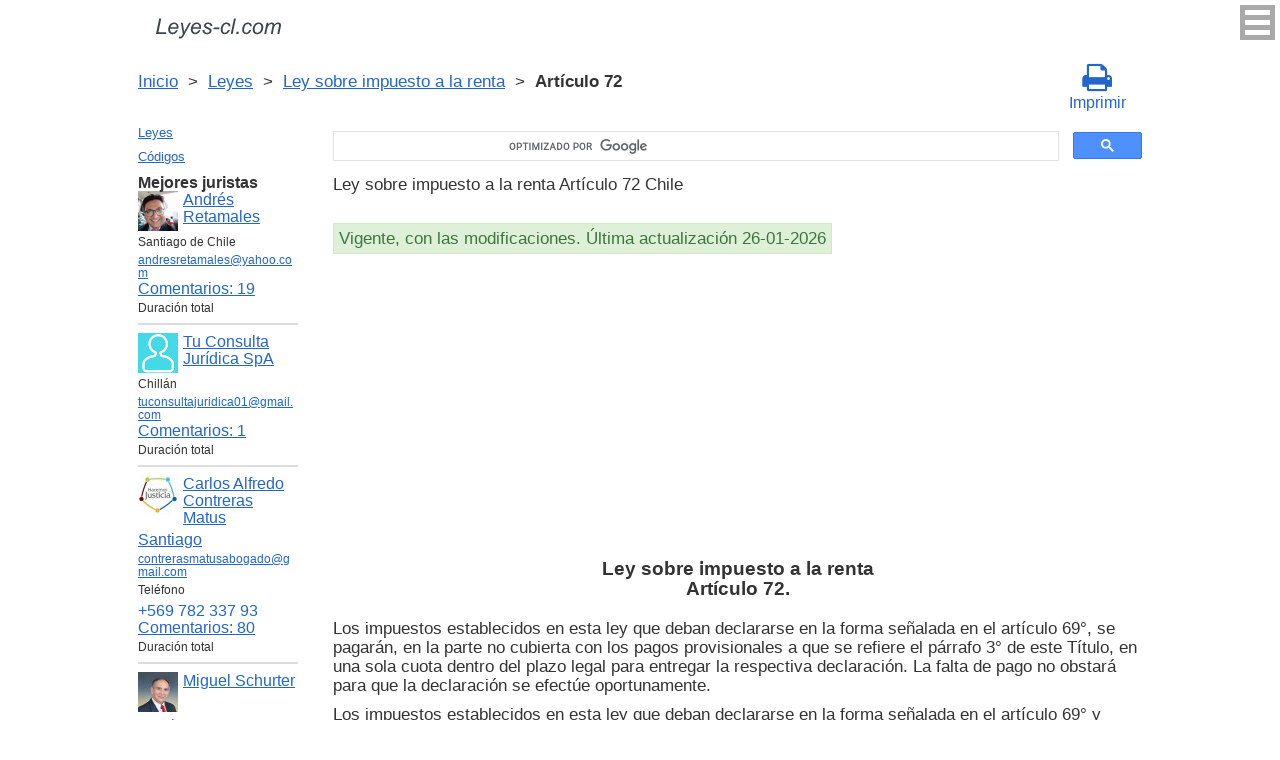

--- FILE ---
content_type: text/html; charset=utf-8
request_url: https://www.google.com/recaptcha/api2/anchor?ar=1&k=6LfJiqAUAAAAACHsxN220cJnXNpilU7N_41UkpRh&co=aHR0cHM6Ly9sZXllcy1jbC5jb206NDQz&hl=en&v=N67nZn4AqZkNcbeMu4prBgzg&size=invisible&badge=inline&anchor-ms=20000&execute-ms=30000&cb=hd7s9xwvm5bk
body_size: 49611
content:
<!DOCTYPE HTML><html dir="ltr" lang="en"><head><meta http-equiv="Content-Type" content="text/html; charset=UTF-8">
<meta http-equiv="X-UA-Compatible" content="IE=edge">
<title>reCAPTCHA</title>
<style type="text/css">
/* cyrillic-ext */
@font-face {
  font-family: 'Roboto';
  font-style: normal;
  font-weight: 400;
  font-stretch: 100%;
  src: url(//fonts.gstatic.com/s/roboto/v48/KFO7CnqEu92Fr1ME7kSn66aGLdTylUAMa3GUBHMdazTgWw.woff2) format('woff2');
  unicode-range: U+0460-052F, U+1C80-1C8A, U+20B4, U+2DE0-2DFF, U+A640-A69F, U+FE2E-FE2F;
}
/* cyrillic */
@font-face {
  font-family: 'Roboto';
  font-style: normal;
  font-weight: 400;
  font-stretch: 100%;
  src: url(//fonts.gstatic.com/s/roboto/v48/KFO7CnqEu92Fr1ME7kSn66aGLdTylUAMa3iUBHMdazTgWw.woff2) format('woff2');
  unicode-range: U+0301, U+0400-045F, U+0490-0491, U+04B0-04B1, U+2116;
}
/* greek-ext */
@font-face {
  font-family: 'Roboto';
  font-style: normal;
  font-weight: 400;
  font-stretch: 100%;
  src: url(//fonts.gstatic.com/s/roboto/v48/KFO7CnqEu92Fr1ME7kSn66aGLdTylUAMa3CUBHMdazTgWw.woff2) format('woff2');
  unicode-range: U+1F00-1FFF;
}
/* greek */
@font-face {
  font-family: 'Roboto';
  font-style: normal;
  font-weight: 400;
  font-stretch: 100%;
  src: url(//fonts.gstatic.com/s/roboto/v48/KFO7CnqEu92Fr1ME7kSn66aGLdTylUAMa3-UBHMdazTgWw.woff2) format('woff2');
  unicode-range: U+0370-0377, U+037A-037F, U+0384-038A, U+038C, U+038E-03A1, U+03A3-03FF;
}
/* math */
@font-face {
  font-family: 'Roboto';
  font-style: normal;
  font-weight: 400;
  font-stretch: 100%;
  src: url(//fonts.gstatic.com/s/roboto/v48/KFO7CnqEu92Fr1ME7kSn66aGLdTylUAMawCUBHMdazTgWw.woff2) format('woff2');
  unicode-range: U+0302-0303, U+0305, U+0307-0308, U+0310, U+0312, U+0315, U+031A, U+0326-0327, U+032C, U+032F-0330, U+0332-0333, U+0338, U+033A, U+0346, U+034D, U+0391-03A1, U+03A3-03A9, U+03B1-03C9, U+03D1, U+03D5-03D6, U+03F0-03F1, U+03F4-03F5, U+2016-2017, U+2034-2038, U+203C, U+2040, U+2043, U+2047, U+2050, U+2057, U+205F, U+2070-2071, U+2074-208E, U+2090-209C, U+20D0-20DC, U+20E1, U+20E5-20EF, U+2100-2112, U+2114-2115, U+2117-2121, U+2123-214F, U+2190, U+2192, U+2194-21AE, U+21B0-21E5, U+21F1-21F2, U+21F4-2211, U+2213-2214, U+2216-22FF, U+2308-230B, U+2310, U+2319, U+231C-2321, U+2336-237A, U+237C, U+2395, U+239B-23B7, U+23D0, U+23DC-23E1, U+2474-2475, U+25AF, U+25B3, U+25B7, U+25BD, U+25C1, U+25CA, U+25CC, U+25FB, U+266D-266F, U+27C0-27FF, U+2900-2AFF, U+2B0E-2B11, U+2B30-2B4C, U+2BFE, U+3030, U+FF5B, U+FF5D, U+1D400-1D7FF, U+1EE00-1EEFF;
}
/* symbols */
@font-face {
  font-family: 'Roboto';
  font-style: normal;
  font-weight: 400;
  font-stretch: 100%;
  src: url(//fonts.gstatic.com/s/roboto/v48/KFO7CnqEu92Fr1ME7kSn66aGLdTylUAMaxKUBHMdazTgWw.woff2) format('woff2');
  unicode-range: U+0001-000C, U+000E-001F, U+007F-009F, U+20DD-20E0, U+20E2-20E4, U+2150-218F, U+2190, U+2192, U+2194-2199, U+21AF, U+21E6-21F0, U+21F3, U+2218-2219, U+2299, U+22C4-22C6, U+2300-243F, U+2440-244A, U+2460-24FF, U+25A0-27BF, U+2800-28FF, U+2921-2922, U+2981, U+29BF, U+29EB, U+2B00-2BFF, U+4DC0-4DFF, U+FFF9-FFFB, U+10140-1018E, U+10190-1019C, U+101A0, U+101D0-101FD, U+102E0-102FB, U+10E60-10E7E, U+1D2C0-1D2D3, U+1D2E0-1D37F, U+1F000-1F0FF, U+1F100-1F1AD, U+1F1E6-1F1FF, U+1F30D-1F30F, U+1F315, U+1F31C, U+1F31E, U+1F320-1F32C, U+1F336, U+1F378, U+1F37D, U+1F382, U+1F393-1F39F, U+1F3A7-1F3A8, U+1F3AC-1F3AF, U+1F3C2, U+1F3C4-1F3C6, U+1F3CA-1F3CE, U+1F3D4-1F3E0, U+1F3ED, U+1F3F1-1F3F3, U+1F3F5-1F3F7, U+1F408, U+1F415, U+1F41F, U+1F426, U+1F43F, U+1F441-1F442, U+1F444, U+1F446-1F449, U+1F44C-1F44E, U+1F453, U+1F46A, U+1F47D, U+1F4A3, U+1F4B0, U+1F4B3, U+1F4B9, U+1F4BB, U+1F4BF, U+1F4C8-1F4CB, U+1F4D6, U+1F4DA, U+1F4DF, U+1F4E3-1F4E6, U+1F4EA-1F4ED, U+1F4F7, U+1F4F9-1F4FB, U+1F4FD-1F4FE, U+1F503, U+1F507-1F50B, U+1F50D, U+1F512-1F513, U+1F53E-1F54A, U+1F54F-1F5FA, U+1F610, U+1F650-1F67F, U+1F687, U+1F68D, U+1F691, U+1F694, U+1F698, U+1F6AD, U+1F6B2, U+1F6B9-1F6BA, U+1F6BC, U+1F6C6-1F6CF, U+1F6D3-1F6D7, U+1F6E0-1F6EA, U+1F6F0-1F6F3, U+1F6F7-1F6FC, U+1F700-1F7FF, U+1F800-1F80B, U+1F810-1F847, U+1F850-1F859, U+1F860-1F887, U+1F890-1F8AD, U+1F8B0-1F8BB, U+1F8C0-1F8C1, U+1F900-1F90B, U+1F93B, U+1F946, U+1F984, U+1F996, U+1F9E9, U+1FA00-1FA6F, U+1FA70-1FA7C, U+1FA80-1FA89, U+1FA8F-1FAC6, U+1FACE-1FADC, U+1FADF-1FAE9, U+1FAF0-1FAF8, U+1FB00-1FBFF;
}
/* vietnamese */
@font-face {
  font-family: 'Roboto';
  font-style: normal;
  font-weight: 400;
  font-stretch: 100%;
  src: url(//fonts.gstatic.com/s/roboto/v48/KFO7CnqEu92Fr1ME7kSn66aGLdTylUAMa3OUBHMdazTgWw.woff2) format('woff2');
  unicode-range: U+0102-0103, U+0110-0111, U+0128-0129, U+0168-0169, U+01A0-01A1, U+01AF-01B0, U+0300-0301, U+0303-0304, U+0308-0309, U+0323, U+0329, U+1EA0-1EF9, U+20AB;
}
/* latin-ext */
@font-face {
  font-family: 'Roboto';
  font-style: normal;
  font-weight: 400;
  font-stretch: 100%;
  src: url(//fonts.gstatic.com/s/roboto/v48/KFO7CnqEu92Fr1ME7kSn66aGLdTylUAMa3KUBHMdazTgWw.woff2) format('woff2');
  unicode-range: U+0100-02BA, U+02BD-02C5, U+02C7-02CC, U+02CE-02D7, U+02DD-02FF, U+0304, U+0308, U+0329, U+1D00-1DBF, U+1E00-1E9F, U+1EF2-1EFF, U+2020, U+20A0-20AB, U+20AD-20C0, U+2113, U+2C60-2C7F, U+A720-A7FF;
}
/* latin */
@font-face {
  font-family: 'Roboto';
  font-style: normal;
  font-weight: 400;
  font-stretch: 100%;
  src: url(//fonts.gstatic.com/s/roboto/v48/KFO7CnqEu92Fr1ME7kSn66aGLdTylUAMa3yUBHMdazQ.woff2) format('woff2');
  unicode-range: U+0000-00FF, U+0131, U+0152-0153, U+02BB-02BC, U+02C6, U+02DA, U+02DC, U+0304, U+0308, U+0329, U+2000-206F, U+20AC, U+2122, U+2191, U+2193, U+2212, U+2215, U+FEFF, U+FFFD;
}
/* cyrillic-ext */
@font-face {
  font-family: 'Roboto';
  font-style: normal;
  font-weight: 500;
  font-stretch: 100%;
  src: url(//fonts.gstatic.com/s/roboto/v48/KFO7CnqEu92Fr1ME7kSn66aGLdTylUAMa3GUBHMdazTgWw.woff2) format('woff2');
  unicode-range: U+0460-052F, U+1C80-1C8A, U+20B4, U+2DE0-2DFF, U+A640-A69F, U+FE2E-FE2F;
}
/* cyrillic */
@font-face {
  font-family: 'Roboto';
  font-style: normal;
  font-weight: 500;
  font-stretch: 100%;
  src: url(//fonts.gstatic.com/s/roboto/v48/KFO7CnqEu92Fr1ME7kSn66aGLdTylUAMa3iUBHMdazTgWw.woff2) format('woff2');
  unicode-range: U+0301, U+0400-045F, U+0490-0491, U+04B0-04B1, U+2116;
}
/* greek-ext */
@font-face {
  font-family: 'Roboto';
  font-style: normal;
  font-weight: 500;
  font-stretch: 100%;
  src: url(//fonts.gstatic.com/s/roboto/v48/KFO7CnqEu92Fr1ME7kSn66aGLdTylUAMa3CUBHMdazTgWw.woff2) format('woff2');
  unicode-range: U+1F00-1FFF;
}
/* greek */
@font-face {
  font-family: 'Roboto';
  font-style: normal;
  font-weight: 500;
  font-stretch: 100%;
  src: url(//fonts.gstatic.com/s/roboto/v48/KFO7CnqEu92Fr1ME7kSn66aGLdTylUAMa3-UBHMdazTgWw.woff2) format('woff2');
  unicode-range: U+0370-0377, U+037A-037F, U+0384-038A, U+038C, U+038E-03A1, U+03A3-03FF;
}
/* math */
@font-face {
  font-family: 'Roboto';
  font-style: normal;
  font-weight: 500;
  font-stretch: 100%;
  src: url(//fonts.gstatic.com/s/roboto/v48/KFO7CnqEu92Fr1ME7kSn66aGLdTylUAMawCUBHMdazTgWw.woff2) format('woff2');
  unicode-range: U+0302-0303, U+0305, U+0307-0308, U+0310, U+0312, U+0315, U+031A, U+0326-0327, U+032C, U+032F-0330, U+0332-0333, U+0338, U+033A, U+0346, U+034D, U+0391-03A1, U+03A3-03A9, U+03B1-03C9, U+03D1, U+03D5-03D6, U+03F0-03F1, U+03F4-03F5, U+2016-2017, U+2034-2038, U+203C, U+2040, U+2043, U+2047, U+2050, U+2057, U+205F, U+2070-2071, U+2074-208E, U+2090-209C, U+20D0-20DC, U+20E1, U+20E5-20EF, U+2100-2112, U+2114-2115, U+2117-2121, U+2123-214F, U+2190, U+2192, U+2194-21AE, U+21B0-21E5, U+21F1-21F2, U+21F4-2211, U+2213-2214, U+2216-22FF, U+2308-230B, U+2310, U+2319, U+231C-2321, U+2336-237A, U+237C, U+2395, U+239B-23B7, U+23D0, U+23DC-23E1, U+2474-2475, U+25AF, U+25B3, U+25B7, U+25BD, U+25C1, U+25CA, U+25CC, U+25FB, U+266D-266F, U+27C0-27FF, U+2900-2AFF, U+2B0E-2B11, U+2B30-2B4C, U+2BFE, U+3030, U+FF5B, U+FF5D, U+1D400-1D7FF, U+1EE00-1EEFF;
}
/* symbols */
@font-face {
  font-family: 'Roboto';
  font-style: normal;
  font-weight: 500;
  font-stretch: 100%;
  src: url(//fonts.gstatic.com/s/roboto/v48/KFO7CnqEu92Fr1ME7kSn66aGLdTylUAMaxKUBHMdazTgWw.woff2) format('woff2');
  unicode-range: U+0001-000C, U+000E-001F, U+007F-009F, U+20DD-20E0, U+20E2-20E4, U+2150-218F, U+2190, U+2192, U+2194-2199, U+21AF, U+21E6-21F0, U+21F3, U+2218-2219, U+2299, U+22C4-22C6, U+2300-243F, U+2440-244A, U+2460-24FF, U+25A0-27BF, U+2800-28FF, U+2921-2922, U+2981, U+29BF, U+29EB, U+2B00-2BFF, U+4DC0-4DFF, U+FFF9-FFFB, U+10140-1018E, U+10190-1019C, U+101A0, U+101D0-101FD, U+102E0-102FB, U+10E60-10E7E, U+1D2C0-1D2D3, U+1D2E0-1D37F, U+1F000-1F0FF, U+1F100-1F1AD, U+1F1E6-1F1FF, U+1F30D-1F30F, U+1F315, U+1F31C, U+1F31E, U+1F320-1F32C, U+1F336, U+1F378, U+1F37D, U+1F382, U+1F393-1F39F, U+1F3A7-1F3A8, U+1F3AC-1F3AF, U+1F3C2, U+1F3C4-1F3C6, U+1F3CA-1F3CE, U+1F3D4-1F3E0, U+1F3ED, U+1F3F1-1F3F3, U+1F3F5-1F3F7, U+1F408, U+1F415, U+1F41F, U+1F426, U+1F43F, U+1F441-1F442, U+1F444, U+1F446-1F449, U+1F44C-1F44E, U+1F453, U+1F46A, U+1F47D, U+1F4A3, U+1F4B0, U+1F4B3, U+1F4B9, U+1F4BB, U+1F4BF, U+1F4C8-1F4CB, U+1F4D6, U+1F4DA, U+1F4DF, U+1F4E3-1F4E6, U+1F4EA-1F4ED, U+1F4F7, U+1F4F9-1F4FB, U+1F4FD-1F4FE, U+1F503, U+1F507-1F50B, U+1F50D, U+1F512-1F513, U+1F53E-1F54A, U+1F54F-1F5FA, U+1F610, U+1F650-1F67F, U+1F687, U+1F68D, U+1F691, U+1F694, U+1F698, U+1F6AD, U+1F6B2, U+1F6B9-1F6BA, U+1F6BC, U+1F6C6-1F6CF, U+1F6D3-1F6D7, U+1F6E0-1F6EA, U+1F6F0-1F6F3, U+1F6F7-1F6FC, U+1F700-1F7FF, U+1F800-1F80B, U+1F810-1F847, U+1F850-1F859, U+1F860-1F887, U+1F890-1F8AD, U+1F8B0-1F8BB, U+1F8C0-1F8C1, U+1F900-1F90B, U+1F93B, U+1F946, U+1F984, U+1F996, U+1F9E9, U+1FA00-1FA6F, U+1FA70-1FA7C, U+1FA80-1FA89, U+1FA8F-1FAC6, U+1FACE-1FADC, U+1FADF-1FAE9, U+1FAF0-1FAF8, U+1FB00-1FBFF;
}
/* vietnamese */
@font-face {
  font-family: 'Roboto';
  font-style: normal;
  font-weight: 500;
  font-stretch: 100%;
  src: url(//fonts.gstatic.com/s/roboto/v48/KFO7CnqEu92Fr1ME7kSn66aGLdTylUAMa3OUBHMdazTgWw.woff2) format('woff2');
  unicode-range: U+0102-0103, U+0110-0111, U+0128-0129, U+0168-0169, U+01A0-01A1, U+01AF-01B0, U+0300-0301, U+0303-0304, U+0308-0309, U+0323, U+0329, U+1EA0-1EF9, U+20AB;
}
/* latin-ext */
@font-face {
  font-family: 'Roboto';
  font-style: normal;
  font-weight: 500;
  font-stretch: 100%;
  src: url(//fonts.gstatic.com/s/roboto/v48/KFO7CnqEu92Fr1ME7kSn66aGLdTylUAMa3KUBHMdazTgWw.woff2) format('woff2');
  unicode-range: U+0100-02BA, U+02BD-02C5, U+02C7-02CC, U+02CE-02D7, U+02DD-02FF, U+0304, U+0308, U+0329, U+1D00-1DBF, U+1E00-1E9F, U+1EF2-1EFF, U+2020, U+20A0-20AB, U+20AD-20C0, U+2113, U+2C60-2C7F, U+A720-A7FF;
}
/* latin */
@font-face {
  font-family: 'Roboto';
  font-style: normal;
  font-weight: 500;
  font-stretch: 100%;
  src: url(//fonts.gstatic.com/s/roboto/v48/KFO7CnqEu92Fr1ME7kSn66aGLdTylUAMa3yUBHMdazQ.woff2) format('woff2');
  unicode-range: U+0000-00FF, U+0131, U+0152-0153, U+02BB-02BC, U+02C6, U+02DA, U+02DC, U+0304, U+0308, U+0329, U+2000-206F, U+20AC, U+2122, U+2191, U+2193, U+2212, U+2215, U+FEFF, U+FFFD;
}
/* cyrillic-ext */
@font-face {
  font-family: 'Roboto';
  font-style: normal;
  font-weight: 900;
  font-stretch: 100%;
  src: url(//fonts.gstatic.com/s/roboto/v48/KFO7CnqEu92Fr1ME7kSn66aGLdTylUAMa3GUBHMdazTgWw.woff2) format('woff2');
  unicode-range: U+0460-052F, U+1C80-1C8A, U+20B4, U+2DE0-2DFF, U+A640-A69F, U+FE2E-FE2F;
}
/* cyrillic */
@font-face {
  font-family: 'Roboto';
  font-style: normal;
  font-weight: 900;
  font-stretch: 100%;
  src: url(//fonts.gstatic.com/s/roboto/v48/KFO7CnqEu92Fr1ME7kSn66aGLdTylUAMa3iUBHMdazTgWw.woff2) format('woff2');
  unicode-range: U+0301, U+0400-045F, U+0490-0491, U+04B0-04B1, U+2116;
}
/* greek-ext */
@font-face {
  font-family: 'Roboto';
  font-style: normal;
  font-weight: 900;
  font-stretch: 100%;
  src: url(//fonts.gstatic.com/s/roboto/v48/KFO7CnqEu92Fr1ME7kSn66aGLdTylUAMa3CUBHMdazTgWw.woff2) format('woff2');
  unicode-range: U+1F00-1FFF;
}
/* greek */
@font-face {
  font-family: 'Roboto';
  font-style: normal;
  font-weight: 900;
  font-stretch: 100%;
  src: url(//fonts.gstatic.com/s/roboto/v48/KFO7CnqEu92Fr1ME7kSn66aGLdTylUAMa3-UBHMdazTgWw.woff2) format('woff2');
  unicode-range: U+0370-0377, U+037A-037F, U+0384-038A, U+038C, U+038E-03A1, U+03A3-03FF;
}
/* math */
@font-face {
  font-family: 'Roboto';
  font-style: normal;
  font-weight: 900;
  font-stretch: 100%;
  src: url(//fonts.gstatic.com/s/roboto/v48/KFO7CnqEu92Fr1ME7kSn66aGLdTylUAMawCUBHMdazTgWw.woff2) format('woff2');
  unicode-range: U+0302-0303, U+0305, U+0307-0308, U+0310, U+0312, U+0315, U+031A, U+0326-0327, U+032C, U+032F-0330, U+0332-0333, U+0338, U+033A, U+0346, U+034D, U+0391-03A1, U+03A3-03A9, U+03B1-03C9, U+03D1, U+03D5-03D6, U+03F0-03F1, U+03F4-03F5, U+2016-2017, U+2034-2038, U+203C, U+2040, U+2043, U+2047, U+2050, U+2057, U+205F, U+2070-2071, U+2074-208E, U+2090-209C, U+20D0-20DC, U+20E1, U+20E5-20EF, U+2100-2112, U+2114-2115, U+2117-2121, U+2123-214F, U+2190, U+2192, U+2194-21AE, U+21B0-21E5, U+21F1-21F2, U+21F4-2211, U+2213-2214, U+2216-22FF, U+2308-230B, U+2310, U+2319, U+231C-2321, U+2336-237A, U+237C, U+2395, U+239B-23B7, U+23D0, U+23DC-23E1, U+2474-2475, U+25AF, U+25B3, U+25B7, U+25BD, U+25C1, U+25CA, U+25CC, U+25FB, U+266D-266F, U+27C0-27FF, U+2900-2AFF, U+2B0E-2B11, U+2B30-2B4C, U+2BFE, U+3030, U+FF5B, U+FF5D, U+1D400-1D7FF, U+1EE00-1EEFF;
}
/* symbols */
@font-face {
  font-family: 'Roboto';
  font-style: normal;
  font-weight: 900;
  font-stretch: 100%;
  src: url(//fonts.gstatic.com/s/roboto/v48/KFO7CnqEu92Fr1ME7kSn66aGLdTylUAMaxKUBHMdazTgWw.woff2) format('woff2');
  unicode-range: U+0001-000C, U+000E-001F, U+007F-009F, U+20DD-20E0, U+20E2-20E4, U+2150-218F, U+2190, U+2192, U+2194-2199, U+21AF, U+21E6-21F0, U+21F3, U+2218-2219, U+2299, U+22C4-22C6, U+2300-243F, U+2440-244A, U+2460-24FF, U+25A0-27BF, U+2800-28FF, U+2921-2922, U+2981, U+29BF, U+29EB, U+2B00-2BFF, U+4DC0-4DFF, U+FFF9-FFFB, U+10140-1018E, U+10190-1019C, U+101A0, U+101D0-101FD, U+102E0-102FB, U+10E60-10E7E, U+1D2C0-1D2D3, U+1D2E0-1D37F, U+1F000-1F0FF, U+1F100-1F1AD, U+1F1E6-1F1FF, U+1F30D-1F30F, U+1F315, U+1F31C, U+1F31E, U+1F320-1F32C, U+1F336, U+1F378, U+1F37D, U+1F382, U+1F393-1F39F, U+1F3A7-1F3A8, U+1F3AC-1F3AF, U+1F3C2, U+1F3C4-1F3C6, U+1F3CA-1F3CE, U+1F3D4-1F3E0, U+1F3ED, U+1F3F1-1F3F3, U+1F3F5-1F3F7, U+1F408, U+1F415, U+1F41F, U+1F426, U+1F43F, U+1F441-1F442, U+1F444, U+1F446-1F449, U+1F44C-1F44E, U+1F453, U+1F46A, U+1F47D, U+1F4A3, U+1F4B0, U+1F4B3, U+1F4B9, U+1F4BB, U+1F4BF, U+1F4C8-1F4CB, U+1F4D6, U+1F4DA, U+1F4DF, U+1F4E3-1F4E6, U+1F4EA-1F4ED, U+1F4F7, U+1F4F9-1F4FB, U+1F4FD-1F4FE, U+1F503, U+1F507-1F50B, U+1F50D, U+1F512-1F513, U+1F53E-1F54A, U+1F54F-1F5FA, U+1F610, U+1F650-1F67F, U+1F687, U+1F68D, U+1F691, U+1F694, U+1F698, U+1F6AD, U+1F6B2, U+1F6B9-1F6BA, U+1F6BC, U+1F6C6-1F6CF, U+1F6D3-1F6D7, U+1F6E0-1F6EA, U+1F6F0-1F6F3, U+1F6F7-1F6FC, U+1F700-1F7FF, U+1F800-1F80B, U+1F810-1F847, U+1F850-1F859, U+1F860-1F887, U+1F890-1F8AD, U+1F8B0-1F8BB, U+1F8C0-1F8C1, U+1F900-1F90B, U+1F93B, U+1F946, U+1F984, U+1F996, U+1F9E9, U+1FA00-1FA6F, U+1FA70-1FA7C, U+1FA80-1FA89, U+1FA8F-1FAC6, U+1FACE-1FADC, U+1FADF-1FAE9, U+1FAF0-1FAF8, U+1FB00-1FBFF;
}
/* vietnamese */
@font-face {
  font-family: 'Roboto';
  font-style: normal;
  font-weight: 900;
  font-stretch: 100%;
  src: url(//fonts.gstatic.com/s/roboto/v48/KFO7CnqEu92Fr1ME7kSn66aGLdTylUAMa3OUBHMdazTgWw.woff2) format('woff2');
  unicode-range: U+0102-0103, U+0110-0111, U+0128-0129, U+0168-0169, U+01A0-01A1, U+01AF-01B0, U+0300-0301, U+0303-0304, U+0308-0309, U+0323, U+0329, U+1EA0-1EF9, U+20AB;
}
/* latin-ext */
@font-face {
  font-family: 'Roboto';
  font-style: normal;
  font-weight: 900;
  font-stretch: 100%;
  src: url(//fonts.gstatic.com/s/roboto/v48/KFO7CnqEu92Fr1ME7kSn66aGLdTylUAMa3KUBHMdazTgWw.woff2) format('woff2');
  unicode-range: U+0100-02BA, U+02BD-02C5, U+02C7-02CC, U+02CE-02D7, U+02DD-02FF, U+0304, U+0308, U+0329, U+1D00-1DBF, U+1E00-1E9F, U+1EF2-1EFF, U+2020, U+20A0-20AB, U+20AD-20C0, U+2113, U+2C60-2C7F, U+A720-A7FF;
}
/* latin */
@font-face {
  font-family: 'Roboto';
  font-style: normal;
  font-weight: 900;
  font-stretch: 100%;
  src: url(//fonts.gstatic.com/s/roboto/v48/KFO7CnqEu92Fr1ME7kSn66aGLdTylUAMa3yUBHMdazQ.woff2) format('woff2');
  unicode-range: U+0000-00FF, U+0131, U+0152-0153, U+02BB-02BC, U+02C6, U+02DA, U+02DC, U+0304, U+0308, U+0329, U+2000-206F, U+20AC, U+2122, U+2191, U+2193, U+2212, U+2215, U+FEFF, U+FFFD;
}

</style>
<link rel="stylesheet" type="text/css" href="https://www.gstatic.com/recaptcha/releases/N67nZn4AqZkNcbeMu4prBgzg/styles__ltr.css">
<script nonce="abO1DSsXWp4nhFQ-uG-rYA" type="text/javascript">window['__recaptcha_api'] = 'https://www.google.com/recaptcha/api2/';</script>
<script type="text/javascript" src="https://www.gstatic.com/recaptcha/releases/N67nZn4AqZkNcbeMu4prBgzg/recaptcha__en.js" nonce="abO1DSsXWp4nhFQ-uG-rYA">
      
    </script></head>
<body><div id="rc-anchor-alert" class="rc-anchor-alert"></div>
<input type="hidden" id="recaptcha-token" value="[base64]">
<script type="text/javascript" nonce="abO1DSsXWp4nhFQ-uG-rYA">
      recaptcha.anchor.Main.init("[\x22ainput\x22,[\x22bgdata\x22,\x22\x22,\[base64]/[base64]/MjU1Ong/[base64]/[base64]/[base64]/[base64]/[base64]/[base64]/[base64]/[base64]/[base64]/[base64]/[base64]/[base64]/[base64]/[base64]/[base64]\\u003d\x22,\[base64]\\u003d\\u003d\x22,\x22fcKxTMOGGMKrwpLCtMOgUlFQw5Isw5UKwrjCtErCksK5AMO9w6vDqyQbwqFTwrlzwp1iwqzDulLDn2TCoXtsw7LCvcOFwrzDl07CpMOww7vDuV/CmwzCoynDrMO/Q0bDoCbDusOgwrbCm8KkPsKRb8K/AMO+H8Osw4TCuMO8wpXCmkwZMDQkTHBCUcKvGMOtw5TDh8Orwopywq3DrWITK8KORQ5jO8OLdEhWw7YRwpU/[base64]/[base64]/Dv8KBw5kZFzEQTMKNw4A7w6HCtQ0/wqAsTcOmw7EkwpgxGMO6V8KAw5LDmMKycMKCwpYfw6LDtcKZBgkHDMK3MCbCosOiwplrw49xwokQwoHDmsOndcKww7TCp8K/wpAvc2rDh8K5w5LCpcKdMDBIw6bDlcKhGXnCosO5wojDrMONw7PCpsOXw6kMw4vCssK2ecOkXsOcBAPDpkPClsKreRXCh8OGwrHDvcO3G3wdK3QIw7VVwrRsw7ZXwp5uMFPChEnDuiPCkEAHS8ObKyYjwoESwo3DjTzCo8OcwrBoRsKpUSzDuAnChsKWZkLCnW/CkjEsScOeWGEod0LDiMOVw6I+wrM/ZsOew4PClmvDrsOEw4gPwrfCrHbDsj0jYijCok8aa8KzK8K2FsOIbMOkG8OyE0/DksKdEsOJw7fDk8K6DMKDw5NiLVvChlvClA7Cg8OCw5h5DlXCsB/CuFZIwoJVw49Vw4Jebl1QwqwzOsO9w5lxwoFePQLCtMOsw7/[base64]/wodoRTcxwotCw7J6w4vCscO7w4jDjsKsfcOHOyo5w6omwoB5wqZIw4nDj8OTWQPCtsK7Y1fChCzCqTLDqcOpworCiMKQesKEccO0w71mGcO6KcKCw4MBfmXDs0XDnsO+w7PDoVgFCsKuw4cefnoSQx8Cw7HCtArCo2Mvb2PDqEDDnMKlw4jDmcOtw4fCk2JNwq/CkULCq8OIw4DDondhw45dIMO8wpXCiGEMwrfDssKIw7xMwp7DhljDrVLCskHCncOZw4XDhgjDlsKsXcOVRSnDgMK6QsKrOEBQLMKWUMOLw4jDvMKBbsKkwo/DlcK/DsO4wqMmw6nDq8KQwrBDPXnDk8OLw6lxG8ObJnTCqsKkAD/[base64]/wpdGw7sRTDnCh8KVwq8Ywq9ZMmU0w5wxG8Orw53Dvw9WHcONf8KsGsKTw4nDrMOaA8KXB8Krw6XChS3Dnk7CkwfCnsKCwoHCksK9EXvDvnFxW8O/[base64]/DsCBhJsOCwrNPKsKIV2PDtsKvwq91worCsMKTbQ/DtMO3wrQ8w4kUw77Clgc6R8KuDWlMRl7DgMKwKh0Awo3DgsKfC8Orw5nCsCwnAMK2PcKow7nCjns9VG7DlyVoZcKePcKbw49zGTLCpMOgJiNMeSQzRxprK8O3I0nDnDPCsGEwwprDmlh3w5oYwoHChmXClAtDEmrDgMOaXyTDoSwGw4/[base64]/RsKhw6PDn37CkcKawq0nPcKyfFxDwoN+w51ZCcKvLHIbwrAnBMKDFMKkDQnDn0YlbMKyCD3DqmpmAcOLN8OjwqpLScOcDcO9M8O0w7kRDwgqSGbCsULCrmjCt1s6UG3Dr8Ktwp/DhcO0BjrCuzjCnMO+w7PCsCrDncO2w7B/fjLCtVZsLU/CqcKKV2dPw77CpsKOYVVyYcKXS3PDscOZRkPDlsKlw693DnlGDsOgFsK/OQlhHXLDvljDgQEAw5zClMOTwqJHSCLCjlZFDMKUw4XCqWzCgVPCrMK8WsKhwp80GMO1GXFaw6NnGMO8JwB/wrzDv3IDQ0NBw63Digglwp4Zw6wDXHIzVMKHw5Vmw4BwdcKOw5oDGMOCGcKhHBjDssOAQShOw4PCj8O4IyNfEG/Dv8K2w6g4VxRgwokIw7PDjcO8V8OAw6Row5PDq37DocKRwrDDn8OeYcOBUMOdw4PCmsKiUcOnS8KSwrHDpBDDvH3CoWJPD3nDmcOlw6rDtWvClcKKwopmw4nDilciw6PDqSs4f8KhdVHDtkDDoQ/[base64]/DkMOAbxzCt8OewpY7wosXwqY+w5pafMKCN2RFS8K/wrHCkTVBw6fDjMKzw6JMScONNcKVw5cOwqXCllHCrMK2wpnCo8KHwoo/[base64]/DgjzCtmjCiWBZa8O8w4lpwrEGwr1XSHXCjMONbX8wNcKfCGA3wrgwFXDCh8KVwrAEYcKTwp47wp7DtsK2w5wVw5DCpibDmsKxwr1ww4rDvsOKw49xwrsiA8OMGcOGSSZNwpHCosO6w6rDog3Dvjg/w4/DtEFiJcKGPUEow7NYwrR/KDrDokdbw4RcwpDCkMKtwqbDhG54YMOvw5TCusK7SsOmDcOkwrdLwpLCisOiX8OnW8O3ZMKGeBLCjzdzwqXDpcKkw7jCmzLCn8Ouwrx3DGvCu1F9w4MiQ3/CjQ7Dn8OUYkZsbcKBP8K+wrLDox1Mw5TCgWvDjyjDi8KHwqYgLgTCrcOvS01rwpAEw78pw6/Cu8OYTww8w6XCk8Kqw7VBf3zDhsKqwo3Ck183w7vDjMKwNQFke8OiHcK1w4nDiwDDrcORwp/CscOSIcO0WcKZMcOIw6HCj2vDpUp8wrHCsQBgMzBswpQ6bnEJw7vCl1TDncK/A8O3U8Oqb8OQw6/CosO9YsObw77DucOaSMOtwq3Du8KnBWfDlifDjCTClAxzK1c0wr7Ct3HCtcOHw73DrMOswqB+PMOTwrZoCRt9wqp5w7Z7wpbDuwM8wqbCm0oPMsOfwrrDqMKZSXDCtcO5MsOmPMK4cjUhdWPCgMKde8Knwqh5w4vCmloOwo5iw4/Co8ODUnNINwIIwqTCrh3Cm2zCmG3DrsOiOcKqw6rDrQzDkMK/[base64]/DjghtwqcGwqrDj8OHLcKCacKCBFMpcxTCv30mworCh3fCqXlDTkgRw7tTY8KVw7lzXTbCi8O9Q8KQXMOGLsKjG3xaQFjDp0bDicOLZ8KoV8O6w6zCsT7Ck8KLZgQlFFTCp8KNekwiCXc4E8OMw5zDnz/CkDvCgz4hwpAKwpfDqy/CrhdvUcO7wqvDsGjDmMKwNijCgQ1Rwq3DnMO3wpd/[base64]/[base64]/DosO/w5bCoivCs8KWHcKgwr3CisKuJirDr8K1wpnClh3DrGgew5PDqgYAw4JObjDCkcKBwrbDjE/DkDXCnMKXwqBSw6ESw4g/[base64]/CgcKfwoTCvnPDg31zw5oracOFazfCocOZB8OENSTDujs3w7XCikLCh8O6w6TCom1SGBLCnMKxw4NoesKswolDwo/Djz/Dkg8Kw4QVwqcPwq3DrDBRw6gXa8KdfQZnRybDmcOWWQvCosK7wpBDwog3w53ChMO5w54bYMOXw5kuUhvDuMKCw4gdwo05ccOkwp19FMKjw5vCqD3Dl2DCjcOqwpBQVVwGw4Fyf8KUaE8DwrA2NsKdwpPDpkxLMMORTcOuJcKWPsOSbXPDlATClsOxVMKdUWRGw4BVGA/Dm8KUwrErTMKwCMKEw4/Dlg/[base64]/CrcKWUR7DsjtKfsOEJcOowpcYw47Dj8O7JnR7YcKud8OTWcOBw4MWwpfDmMOIJMKrBcOmw41UchFGw7R/[base64]/[base64]/wpMEw6MHw7ALw5ozw6sCwo0Mw67DvwzCtDlGw43DhVtAAzUyZ1c6wrZIN3EtWzfCgcOSwr7Dtl3DjybDrDvCi18cDn9tXcO1wp/[base64]/DkcKlwqDCj3lywr9fw67DjjPDusK6OEJzw64Mwr9uXmzDi8OpKRfCrj0lw4Nsw7w4EsO/[base64]/CrcOXwoVHw4TDmMO/[base64]/fsO5P8OkXWvCpMKlNnFNw6lhZcKEK8KyZ3ZtasK6w4DDql8swr0FwoXDkUrDux3Dlg4mRFjCncOgwofCqMKbRE3Cv8ONbwdqLiMKwojCuMKCRcOyPm3DqcK3AE1nSXkMw6kLecK/[base64]/[base64]/DnsO/w5zDo8Krwq4EwrN8w7FBUMOaw7ULwoTDtsOew75aw7nDpsKARMOpLMOrCMKzaS5+woNEwqd1PsKCwp4sY1jDmcOgY8ONOy7CnsK/wovDoi/DrsKTw6Q2w4kYwqIRwoXDoQFkfcKXcRkhXcKcw7JcJzQ9wpnCiz3CgRZPw5zDvhTDtXzCoRBCw4IFw7/DtmtddVDDkHfCt8KPw51Zw7l1McK8w6TDo13DjsKOwphRw6TCkMOtw6LCgH3Dq8Kvw6cLFMO1YjTDscO/w4Z+MXxyw5kecMOxwoXCv37DgMO6w6bCuhvCksOBd3zDj2DChwfCqAkzJMK/X8KdWMKMasK1w5BEZsKWcRJmwoxkYMKIw4LDqUpfB3puKEY/w4TDnMK0w7IrRcO6GQtQWRh7csKfCHl+FBhtCjpRwqUWbcOkw6siwoXCqcOdw6ZSYCJtFsKdw59dworCrMOzT8OWE8Ogw4zDjsOCCW4uwqHCocKkfMKSMcKcwpPCmMKdw4pKSHclTcOzWTZ7MUVyw4DCsMK1bXZnUU1/IcK6wrBvw6l5woRuwqY5w53CgUErEMO2w6UHBsO8wp/DhSgpw7PClG/DqsOINBnCusOZFhQSw4wtwo5Ww6cZQMKzWcKkFU/CvMK6GsKAD3ErUMOJw7Vqw6hCbMOqRURqwr7CnXJxN8O3cwjCiG7Dr8Oew7zCj3NdZMKEEcK6AyjDicOTE3jCmsODdi7CjcOIX17DiMKEegrCrRXChwfCphfDsHjDrT4nwp/CvMO8acKCw7snwqh8wpbCvcOTIXhZNjZXwoDDjMOaw6cFwoTCm2/CnBMJWUHCosK/WRzCvcK9BkPCrcOFQUnDlAXDtcOLVTjCsgTDtsKbwr1+VMO8XVJrw5drwojCp8KTwpQ1HSQJwqLDucKiAsKWwrHDn8Ksw7V/wrUWMURMIx3DhsKFdX7DssOCwovChDvCnBLCqMKfDsKAw41BworCp25VGgcKwq3DtwfDm8O3w7rCjHUUwqgVw6VPNsOtwozDqsOPCsK+wrAkw7Vgw70uR0diEw3Ciw/DkEnDqsOeJ8KvAC4rw7JnasOucA9Aw7PDosKFZW/CqMKKRWBLVcKFZMOZKH/Dv2MRw59CMmrDqzIOCnHCp8K2FcOow6fDnU1zw5QDw4RNwo7DpiADwrXDscOnw7VewoPDr8ODw4gVT8KfwrvDuT05YcKyL8OWLAMOwqBfVT7DuMK/TsKWw6craMOQeSLCkhPCoMKewo3DgsKNwr1Vf8OxUcKUw5PDlsOHw7M9w67Dri7DtsK5woN3EQAJPE05wqfChMOacsOuXcK8GTXCgzjCiMOWw4ITwpkkEcOtETd/w6TDjsKJWWpiVQHCicKJNETDnmhpXcO7OsKhUwUtwqjDpMOtwpXCuRgsWsOCw4/CoMOWw4scw5Q6w5tdw6LDi8OwXMK/[base64]/w7fCksOhJCQkw7LDmXZmXQLCncK8wovCicOKw7bDh8KIw4zDlMO6wp9wfm7CrcOJLnojV8Obw48Gw7vDvcO8w5TDnmLCksKKwonCu8KmwrMOe8KhKlfDu8K0esKwYcKHw6jDsz5XwoxKwrEBesK/AzbDocKUw5LCvlLDg8O9wrjCm8K0YS8yw6rCsMKkw6vDiF9gwrtGVcKYwr01ecOzw5VCwrQDcUZ2RULDuAJRR1psw6E9wpTDhsOyw5bDkDV5w4h/[base64]/DgsKBJcOOZ8OMwpjDgsK2A04xw7HDoyJOHcKuwpAHdTvDjE8zw79NMUBSw77Cn0FGwrHDn8OsesKDwoTCmAHDjXofw57DtmZQTiUZMUHDijBTEsOIYi/DoMO4wpVwWTAowpE3wqUIJlnCs8OjcGhKU001wpbCrcOQLXDDsWrDu2ECWcOIU8K1w4MxwqXCksOgw5nCgMO5wp84BcKWwqRxKMKJw5HCsRvDlsOPwr3Cm2dhw6zCn37CpCTChcKNJSfDqUhlw67CiCkmw6rDlsKUw7XDvh/CncOQw7Z+wpvDvFbCusKjLgkgw73DoG7DoMKkUcOdfMOxFS/DqGJFe8OJb8O7AjjChMOsw7d7Gn7DuGYCZ8KdwrLDocKnQ8K7McK9K8OtwrfCg2jCo07Dl8OxK8KUw5d9w4DDhhBlLn7DoQ/[base64]/Cp8K2w78HbsKfw6nCm2nDoQfDp3gXw6d0ZXISw5pNwoQVw4AxMsKUdnvDo8ODXEvDrFPCq0DDkMKhUzoRw6DCnsKKeATDncKkZMKswroKXcOhw6MfalRRfl4pwqHCuMODfcKKw7TDvcKlfsKWw7xTcMOAMB3DvlHCqzPDn8ONwqjCtiIiwqd/SsKSDcKsOcKIPsO4AGjDncOhw5UfAhzCsDQ5w7bDkyJTw4sYfVcXwq0ew6FDwq3ChcOdecKCbhwxwqgTOsKswqfCmMOBMjvCrH8ywqUOw6/[base64]/[base64]/Ch1lYwo5qGAnDt8OQX8OfwqLCuGcrwqoBeDHCsjXDpxUVDMONaTzCgzrDlmfDqMK6b8KIVlnDscOkJT4UVsKWcArCiMK4UcOcQcOLwod/[base64]/NMO6fAXDjW3CmVbCg8KMK37CvcKfESwPwrrCvXfDiMKgwp7DgG3CkyImwp9zSsOGMkQ+woAfECXChcKSw5djw4tvby7DsUA8wpIqwoDDtEDDlsKTw7J/AR/Drx7Ch8KsHcKZw79Tw4obO8Oew5rCik3DljHDr8OMOsOgYVzDozMGC8OQPz8+w4fChcO/TRnDisKQw4JiGC/[base64]/wr1iecKkEhjDuX/DgMK+Z0zDmiBHGMKOwpjCo23DgsKhw6c+BB3CkcOkwqHDvkUIwqbDk1/[base64]/Do8OBTxNGwrwIwr0iw5rDmQ9xwp8CwpnCu8OUXsO3w4nCiVnDhcO1Pxg7V8KJw4rCp0sbZnzDrH/DqQUSwpbDnsKsSRHDuTodDcOow7zDg07DgsO+wqRCwr51FUQyLUdRw5PDn8KawrNePUPDqhjClMOAw6bDkAvDmMOOIwbDpcOzO8KlbcKPwrnDtjTClMOKw5rCi1zCmMOZw6XDq8KEw5Fdwq90V8ORcXbCisKLw47DlmnDoMOGw6PDtB8cY8ORw5zDslTCjETCiMOvBm/DoEfCmMOxbS7DhHBvAsKow5HDs1cUdirDsMKMw5wrDXUuwqfCiETDlEMsFR8xwpLCmQsFHWhDNVfCpkZiwp/DqmjCjCzDm8KhwobDnSovwpxUYMOfw6/DpMKqwqvDoUAXw5l2w4nCgMKyJmkYwqDDtsOnw57CoAHCjMOADBpkwpIjTAo2w4zDghZCw51bw5M3QcK7bFI+wrVRdsO/w7QKNMKlwp7DvMO/woUXw53Dk8OsSMKdwpDDkcOSJ8OAZsKLw5lSwrfCmSZHN17CljUdJ0fDn8K1wqnCh8OIwobCp8Kewp/CuUA9w7LDgcKtwqbDlRkJcMOBeAhVRSPDoG/[base64]/CpsOjaAfChzRpwo/CkGV3dMOGwrA4SEHDtcOCa2TClMKlZcKTS8KVBMK0G1zCmcOJwrrClsKcw7zCrQFTw45Zwo5WwqE5EsK1wpMUeW/ChsOFOXvCuCd8L10VEQzDrMKuwpnCsMOiwpbChmzDty1kBxHCjlxPMMK0wp3DsMKYw47CpMKvQ8OwHCDDocOswo0Mw5hbU8O0asOHEsK9wrFOXRYRUMOaUMOYwqvChktPJnXCpcKdAwcqe8KkccOXIBFQJMKmwrpVw7VuMk/ChE00wqjDnRZXZSxtw6fDlMKBwrFSUnLDicO5wqxiTwtKw4VSw4hxPcKwaTfClMOhwoXClgw7I8OkwpYMwo8we8KXA8O8wrplN2cFPsK2woLCkAjCvxUBwqF/w7zChMK4w5hOS1PCvkF+w6YywrDCt8KIe1wtwpHCh3IEKiomw7vDuMKgR8OMw6TDo8OLw7fDk8KvwqYLwr1kMR1fb8O+woPDkTMww5vDtsOXPsOEw5zDjsOTwpfDlsOpw6DDr8K7w7TDkibDuG/[base64]/[base64]/O8KzwpTCilYbwpMOWyhcwqZlw6RVX8KcM8OiwpjCgcKew6t1w4nDncOqw6vDncKEfxHDml7Dmks3LRMnOBrDpsOTfMODd8KYBsK/bMO3YcOiDsOFw5DDhiQxY8K3V0lcw5LCmB/Cq8OXwr/CozzDpQ4Kw6c9w4jCmGwbwoLCkMK8wrHDlU3DtFjDkjLCumEaw7fCnGg3E8KUWS/DrMOBG8OAw5/[base64]/wrVrX8OCw7xgVUk2JybDlnrCkcOQwqHCnSbDqsOMKCrCqsOiw7zCtsOOwoHCpcK/wpNiwolPw6cUeRxIwoJowqA+worDgwPClmNkESNdwqDDtgoqw67CusO/[base64]/w5rCmsOwRMOaCWN7wroow6rCicOpw7bDpzYef2d3ARdrwp1IwooCwo8bB8Kvw4xPwpAQwrLCoMOMEsOFCBFhYzDCjcO4w40XU8KVwq5/[base64]/CmMOkwokPwo0CwpFnKlDCpXcMK8OVwoMNS03DncK+wpohw5EAFMOwRMO4A1REwpJTwroTw4IzwohEw6EZw7fDqMOIKMK1RsOiwpE+GcKzB8Omw6lFwpXDgMOyw5TDgUjDisKPWxgBUMK8wr/DosO/BsKPwoLDlUB3w5AGw5EVwrbDu2bCmsKXVsO3XMK2TsONGcODEsO5w6PDs07DusKWw5rDq2LCnHLCiBXCsArDosODwqFIMcOoGMKRDsKvw4lcw49jwodOw6RIw4NEwqZsHFtsCMKAwoU7wo/CrgMSJyslw4HCnV4Fw4V/w5oMwpnCt8OQw7jCtwBiw6wzNcKwGsOaQcK3fcO9UB7Chy5KfFBOw6DDucOhdcKDdinDmsKXRcO1w6hmwqjCsVXCp8O8woPClhXCvcKYwprDslzDsErDksOJw4LDp8KnMsKdOsOBw7t/GMKewpwsw4zCnMK+SsOhwr3Dll9Twr7DoVMvw61sw6HCri83woLDj8Oyw74eHMOmdMObBzbDtixJdj12XsOEIMKkw7o5fFfClB/Djm7DscK9w6fDkV8rw5vDkW/[base64]/Cg3fCscKnKsKVw69xwpHCqyYYw5E6wobDhsKiYR0yw7B3YsKBUsOJDw0fw7TDpMO2PB9+wobDu20Qw7dqLcKTwr0WwqhIw6Q1JsKNw7kMw4IEfA86U8OfwpMSw4LCuXYrQjPDjg96woHDusO3w4ZnwprCjnNPVcOgYsKFVhcOwoouw4/[base64]/w6pUwoHCg8OzwpXCt8KgwpvDucOKF2PCsAUZwq9swofDkcKeWUbCuSMRw7d0w4jDncKbw5LCvVtkwoLCnzELwphcMQHDgMKNw6vCpcOELhoUTGZ9w7XCmcOuZAHDjUJew4DCnUJ6w7TDqcOfbnLClz7CjyDCmyjCksO3Y8KgwoVdA8KfY8Kow5cOZ8O/wpJ0O8O5wrFlWFXDmsKIV8Kiw4lSwr4cIcOlw5DCvMO2w4DCr8KiQzpWfnphw7QME3HCnWBgw6TCsnhtVEbDgcK7MRwnMlnDocOAw702wqLDrkTDv3rDnRnCksOfdWsFDFAoF1saLcKJw5VEaSIeScOaQsO9N8Onw4sfc0BjTgMhwr/CusOdHH0mHD/DgMOvwr00wqjDpiJUw4kFAh0ZWcKNwrAqCcOWIDhiw7vCpMKVwoJNwrMbw71yXsOSw5XDhMOCM8KhOVBOwrPDuMOWw4HDp2/DvizDo8OaUcOmPlI+w6zCjMOOwq0ENiJ9wprDnQ7Dt8O+VcO8wr5CS0/DjHjCjD9FwoAUXxo+w5wOw4TDucKBQE/CjXzCi8O5SCHDmD/Dg8OpwpBDwq/DsMK3dm7CsxZrPAjCtsO+wp/DhsOEw4BSVcOqfMKYwoBkXGwxccOCwocsw4EOAGs+WTMWYcKkw7YZZ1ATVW/CvcO8CcOKwrDDuUzDjcK+QBzCkx7CnXJeacOCw6AVw7LCl8KZwoErw4FQw64oC00XFkgMGlbCtsKGSMKQZS0lUcKkwqI/[base64]/MsOLw74naw4UwrdUCsKywrTDksOOcx/Dg8KHw61gCSLCtBRowr0mwpNcI8OEwoLCmjBJT8KYw6xuwpzDmz7DjMOqD8KrQMOzOVrCojjDucOHwq/[base64]/CgcO8wroeYmM3wogeYgTCmikhUCJFw7N8wpQ5DMKOY8KBMzjDrsKdZ8OVX8KDfHnDr2tDC0Ynwp9awoE1E319IVEhwrjDqMOpMMKTw5LDqMOoLcKiw6vDjho5VMKaw6Qiwpt6S0vDt3/DlMKcwpjDnsOxw63DuVkPw5/Dg3Eqw6AddjhzcsK1KMKMHMOMw5jCvMKnwqLDlcKuW0Ezwq56CsOtwrPCgHY7SsOqW8OmRMOYwr/CoMORw57DoE41T8KsEcKlHGcPwoXCusOoJcK/ecKxYnA5w67CtzcmJhQqw6jCmQvDhcKXw4XDmWrCnsKIejPCvMO/T8KNw7TCqwt4UcK+cMOsYMKlScOWw6TCpQzCs8KScyY9w75lWMOFM1k1PMKfFcKrw4LDh8Kww4LCtMOBGcODbixuwrvCv8Kjw5A/wr/DsW7DkcOVwoPCuQrCpyrDiA8zw7vCoBZyw7PCj0/Dvk47w7TDoWnDqMKLcFPCgcKkw7Rra8OqPHwERsK+w71ow5TDo8KVwoLDkiIBTcKnw53Dr8K0w79gwroFB8Ooe3jCvDDDtMKSw4zCgsOhw5UGwqLDqHfDoy/CpsKcwoNHfjUbbVfCjC3CjgvCh8O6worDn8ODXcOCUMOqw4pVAcKKw5NDw4dkw4Mdw7xJeMO1w6rCpGLCgsKLPjQBLcK/w5XDmCVLw4BddcOSQcOMWRDDgkpMIRDCvx5nw6AiV8KIXcKlw5bDv13CmxjDisO4VcOLwpfDpmnCsGvDs2jCnSgZAcKYwrvDnwk7w6Qcw6nCl2IDGH4URwUBwrnDlQDDqcOhBB7Cv8OIZRlcwr5+wrRowrgjwqjDqFpKwqHDqk/DnMK8DlzDsxMPwpLDl2tlYAfCuzsiM8OMeH7Dg0xvw7HCqcKiw4c2NkDCnVlIH8KgP8OZwrLDtDLDonbDk8OueMK4w67Cn8K4w6BZJlzDr8O7YcOiw5lfDsKew4wawpPDmMKYFMKfwoY6w7U4PMO9K27DsMOVwrV9wo/Cr8Kew4zDiMOuHAvDgsK5LBTCvWPDt0jCk8O+w40HTMOUezpqKg9uGU4ww7zCugsaw6jCqTnDscOAw5wEw6rCtWEZPAnDv1kgF1XCmDE0w5BcFDPCu8OVwrPCnhptw4c7w5XDmMKGwr7CiX7CjcOJwqQiwo3CpcO/RsKMBw5Kw6ohHcO5WcKlRTxid8K7wrnChzzDqHR8w7thLMKpw63DrMKYw4RrSMOPw7XCpEXCnFAYXEw7w65kKk3Cq8K8w6FiGRpmUn4twpRyw7YyE8KITS4fwp4/w6ModT3DusOZwrExw53ChG9FRcOpQVBmbMOKw77DjMOAD8KkKcO8S8Kgw5wZOXVSw4hpMHfCnzfChcK/w4YTwowxwrkGJEnCpMKFXQ4bwrbDt8Kewq8EwrzDvMOpw7NqXQ5/w5g2wpjCh8KMccODwo0sYcKuw4oXPsOhw6dVGAvCtn3CpD7CvMKaesONw57DrCxhw7AWw5UDwqxBw7Eew7towqESwpfCqBzCv2LCvgbCjHhBwo1ha8KbwrBKdRVtHgICw6Anwo4ywqrCnWRTcMKmXMK2RMKdw4DDhXldMMORwqfCtsKQw6HCucKTwoLDlFFew4w/NQTCucKJw65hKcKfRS9JwrY4OsK8w5XDlW4xw7rDuTjDo8Oaw6ocOz3DmsKcwoo7QizDh8OLGMKWeMOuw4U5w58FMDXDvcO1PcOyHsOKM2zDj0Asw4TCn8OeCU7Ch0/CoAptw5jCtC83JMOBI8O3wpnCkkQKwq/DjF7DrzbDumvDnWvDoi7DhcKPw4oNe8KSWHXDmAjCvcOHfcOIUXDDn0jCoD/Dkx3CgsOvCwhHwpVjw4jDjcKkw5rDq0TCgcOZw6DCjcOYVwjCvCDDi8KxO8KcX8OoQMOsUMKVw6/Cs8O9w45GYGnDqiTCrcOpesKKwrrCnMOoGgsnZcK/[base64]/[base64]/DqiTDgMO6GMOmw4k4MBTDjsOOD8KWMcKDQ8ODD8KpCcKjwr7CiQJ8wpBgelt4w5NZwq9BFgQoWcK+KcK0wo/Ch8K+IHzCihpxZgbDkh7Ck0TCgMKBP8KffW/CgBlLasOGwo7DucKnwqEFEH45w4oDeDzCgW9owp9Sw7R/wrrDrHjDh8OTwqPDllzDvEZhwoXDl8O+VcO9DCLDlcKHw7wlwpvCjEItScKvMcK3wp8cw4M6wpssAsKhbBoNwoTDncKSwrfCsnHCqcOlwot/w4xhQEVcw70eCHEZW8K1wr3ChxrDpcOzX8O/w5llw7fCgzJyw6jDrcKkwqYbMsKNB8Owwow2w7jDr8KwLcK8LBQuw64owonCu8OYO8OXwr/Co8O9wqnClRhbGsKUw4k8cwZOwq/DtzXDkCTCo8KTCkXCtgbCqMKmF2xTIgcRI8OYw6p4wrp+Gh7Dvm9kw4jChj8SwoPCuS7DjcOSeANxwp8Ud34zw6BzdsKlTMKZw69EJ8OmODrCnH5eKB/Do8OGIcKcURAzEQPDvcO/DUPCvVDCpFfDlHgGwpbDosOlesOdw5zDtcOsw6vCh1kuw5/CrnbDmzPCjSkiw50/w5zDpsOdwq/Dn8OGecKsw5jChcOnwoTDjXdUSk7CjMKvSsO3woFcPl5Lw7drL2HDv8OKw5DDucORc3jDgSLDkEzCk8OgwoYsSzPDgcOxw54Ew7/[base64]/[base64]/DrMKSwrbCjnjDqMOLOcKQw6LCtMKRTsKFF8KCwrpXV0cuw5fCln3CocOGE1DDkAnChSQPwpnDsj9LfcKcwqzDsU/[base64]/DgjRxwrzDvMK8wqVlaGPDqEkjw4FRH8OhwpjCgjUew6VQfsOCwognwqsqTxBQwokIJUcACwDCt8Olw4E/wovCnkJUWMKlZcKSwqpLAi3CvjYZw6I0GsO1w6xmEETDrsO9wocnQVIfwqnCgHQHFHApw6FiFMKFSMOLKFpmW8O8DTLDhX/CiyMpACxETcOqw5LDtU4sw4AdG1oXwqJ6PnzCogrCucOjZEZ/d8OAGsOxwpAywrHCicKfeW1hw6PCjE9VwroDOsO7Ux0mLCYYRMO/w4XDpsKkw5nCusOLwpRrwrhWFyjDhMKsNm7CnS4cwoxbbcOewobCkcK6woHCk8Ktw6hxwo4vw5nCm8K5E8O4w4LDvmRlSkzCk8OAw4p0w5g7wpctwrvCnRcpakJuEURDZMO9UcOITsK8wp7CsMKPWsOhw7JAwpdfw5gpOivCtwgSf1vCiVbCncKow7/[base64]/[base64]/wqnCtsKjYVU6KcOVw5PDr8Ozwo/CvsOrND/CtVbDh8OTSMKow7dEwpLCvsOpwpFYwr5zeiwIw7nCmcO1DcOVw6F3wqDDiHXCoxPCpcO6w43DvsOeXcK2wrsywqrCl8KuwolJw5vCvXXDkizDojEzw67CrTfCqSBBC8K1YsO0w41Lw77DmcOpE8KBCUBqUcOgw7/CqMOuw5vDssKTw77DlcOpJ8KoVjrDimDDjsOywpTCl8OTw5HCosKlJsOSw6c3cUlhJV7Dg8OlGcKSwrFUw5ojw6vDgsK8w4I4woPDq8K+eMOFw7Jvw4dtFcOcDhbCuVrDhl0Sw5DDvcOkFgvDkVohFXHCo8K4R8O5wrBiw5TDjMOyLip/L8OlPlZKYsOnTDjDmgp1w43Cj3lwwoLCujLCrno9wpAdwqfDlcOgwonCvCELWcOpb8KsRSJZXBTChD7CrsK3w5/DlBNww7bDr8KPXsKkP8KSBsOBwr/CuD3DnsOcw6syw5o2wqvDrT3DpGIeLcOCw4HDpMKgwq8dZsOPworCt8OpDzTDoQTDlyXDsFdeenjCmMOnw5RyfzzDgU8oB157w5Q0w5TCqAwrVMOiw6BxW8K9YQs+w7M+YsKmw60fw69VPWZYS8OzwqBHYUDDssKkGcK5w7g/L8KnwodKWm7DlUHCsx7DrQfDpzUdw450S8KKwrwUw452SWfCt8KIEcKWwrzCjATDqAchw6jDul/Co3XDv8OHwrHDsxURYkPDisOMwrtNw4t8FcKFPkrCvcKjwpPDrwAuWnnDhsO/w6NzCH/ClsOXwqJ7w5jDn8OQY1ArQMKbw7FswrHDkMOqGsOXw4vCrMKEwpNOREY1woXCtyLDmcKoworCncO4MMOQw7TDrQF0w7DDtVozwpjCk1cZwq8GwqbDtX44wqgnw6jCpsO4VjTDglHChSfCiAIZw7/[base64]/w4bCojnCvsOEVMKsw781wqVnBTAPw5cPwo0RJ8ORSsOtVG51wqfCocOPw4rCjcKUFMOyw6PCjcK5aMKwX0bDvgfCoTLCiXvCrcO7w73DrsKIw5DCk3odHwAxI8KPw6jDtlF0wrpPfjnDqTbDpsK4wo/CgQDDs3jCqsKRw6PDvsOcw5/DlwscUMKibsKPABDDuDbDpHzDpMOtahPDrixnwqNzw57CjsKXJFlYw6AUwrDChSTDpnXDokDDgMOuTAjCtm40IlsCw4Jfw7HCj8ODbxZ/w6A2dlYkO3IRBmXDs8KlwrDDhFfDjE1iHzprwozCvFLDnwPCiMK5KFXDkMKaYQbDu8KsawMFLWtUOnNxCk/DhjVLwp9PwqEtPsODWMKnwqbDmjpqG8O3amXCncKkwqzDnMOXwoTDhsKnwojDg13Du8KFZ8OAwo1ow73Ckk/DkVHDvksbw5hUasKhEnDDmcKkw6hUA8KEGV7CnRwWw7/[base64]/w4QCw6lwGMOUwpPClsOHbkrDv8OBwoZRHMOqwpbCk8K5K8OmwqlDST7DjQMMw4vCkybDu8O8O8OYETxiw4fCrjwkwrFDdsKzFm/DtMK4w5sBwqDCt8KGdsO/w7UXLMKcesOTw4chwp1aw4HDs8K7w7s+w6vCscKBwrzDg8KDRMOCw6sNalJPRsKhaXjCoEfCmDzDj8KlIVEhwrx6w5gUw7/CoXBZwq/ClMK4wrMFPsOewq3DqB8mwoNkYhnCgHonw71TCjdMV2/Dgz1ANWp1w5YYw6tkwqLCr8Ohw4fCpW3Dqgwow5zCi3lWCBPCs8OVazYDw7d2bA/CpsKiwofDo2PDpcK9wqxkw7LDtcOmCsKrw5Ekw5XCqMOJecKqA8Knw7jCrBHCpMOKZcKPw7Bhw7IATMO8w58ewpw1w4jDpyLDjDPDiyJoS8KhbMK4dcKSw74QHDcieMOrYyLCsn1FHMKqw6ZFOB4mwrrDl27Du8KdS8Odwq/[base64]/ChgMNwq3Dp3/Du8OWAsOnWsOvd8OnBAPDk2cdFsOtSMKHwrHCk3Qqb8KewpA3RRnCp8KBw5XCgMO8Jxd2wo/CqknDoDA2w5Igw5Ubw6rCh0w/[base64]/Cvz5Wwpwlw4rCuTbDhAttw5rDuyzCkWLCgsOkw6h9B1hbwq5Tc8O/IsKiw6HClGjChTvCq2DDuMOWw5/DscKEWMOeVsO3w4I/[base64]/[base64]/[base64]/CqcKoLcOXcC8ZN8OiDcOwZWPDkHM+w687wpB+Q8OYw67DgsKFw5nCqsKSw7Alwrl1w5HCumHCi8Kbwr3CjR3CtcONwqQXd8KFFy7CqcO3LMKoPcKwwobDoCvCqsKYN8KPAV52w6jDjcK/wo0sPsKywoTCmRjDqMOVDsKlwoovw6vCpsO5w7/Dhw07wpcDwpLDtsK5IcO3w6DDvMKQYMO7axcgw5oawosCwoTCix/Cr8KtdG5Nw5TCmsKsSzBIw6vCrMKhwoMGwr/DhcKFw5nDt1d1Rl3ClRFTwqjDhcOkOgHCtsOeU8KeEsOjwq3DgB9vw6rCkEQuV2vCncOze05pdB1zwr9dw5FSKcKKaMKSdT0gOTTDtcKCZDZwwr8tw4Y3CcO1CgA5wofDsX9sw63CoyFSwp/[base64]/Dj8KOwobCjWAlRsOxesK/wqV5w71pLcOMJx/Cn3MKVcO4woluwrlCH2ZIwpVPXF/Ck2/DqcOYwoQUTsO5dF/Dh8Oaw43Cv1rCgcO+w4LDu8OiRcO+AxPCh8K9w57CrBgAe0/[base64]\x22],null,[\x22conf\x22,null,\x226LfJiqAUAAAAACHsxN220cJnXNpilU7N_41UkpRh\x22,0,null,null,null,1,[21,125,63,73,95,87,41,43,42,83,102,105,109,121],[7059694,704],0,null,null,null,null,0,null,0,null,700,1,null,0,\[base64]/76lBhnEnQkZnOKMAhnM8xEZ\x22,0,0,null,null,1,null,0,0,null,null,null,0],\x22https://leyes-cl.com:443\x22,null,[3,1,3],null,null,null,0,3600,[\x22https://www.google.com/intl/en/policies/privacy/\x22,\x22https://www.google.com/intl/en/policies/terms/\x22],\x22oVJAeZIoSTRt4Wp8/rfsNBPCzxne4HdAwBlj4WyVa8E\\u003d\x22,0,0,null,1,1769611647275,0,0,[125,34,160],null,[245,62],\x22RC-iRwOugbJP5Rgow\x22,null,null,null,null,null,\x220dAFcWeA7OEFuk1lM90H0MahLInihC8srnNkWaLgBmergjb8Gy7z7gcpAu-Rk4ELlxDdEVLPDWMXW1IXCT1-ffi7gFlqqKdsjroQ\x22,1769694447160]");
    </script></body></html>

--- FILE ---
content_type: text/html; charset=utf-8
request_url: https://www.google.com/recaptcha/api2/aframe
body_size: -291
content:
<!DOCTYPE HTML><html><head><meta http-equiv="content-type" content="text/html; charset=UTF-8"></head><body><script nonce="vO81rihH2_cm3Kszizzm-A">/** Anti-fraud and anti-abuse applications only. See google.com/recaptcha */ try{var clients={'sodar':'https://pagead2.googlesyndication.com/pagead/sodar?'};window.addEventListener("message",function(a){try{if(a.source===window.parent){var b=JSON.parse(a.data);var c=clients[b['id']];if(c){var d=document.createElement('img');d.src=c+b['params']+'&rc='+(localStorage.getItem("rc::a")?sessionStorage.getItem("rc::b"):"");window.document.body.appendChild(d);sessionStorage.setItem("rc::e",parseInt(sessionStorage.getItem("rc::e")||0)+1);localStorage.setItem("rc::h",'1769608049881');}}}catch(b){}});window.parent.postMessage("_grecaptcha_ready", "*");}catch(b){}</script></body></html>

--- FILE ---
content_type: text/css
request_url: https://leyes-cl.com/css/site_custom.css
body_size: -37
content:
body {
	line-height: 1.1;
}
a.logo {
  margin: 5px 0;
}

#goser{
 margin:5px 0;
	min-height: 33px;
}

.content{
 font-size: 13pt;
  padding: 5px 5px 5px 200px;
}

.nava {
  font-size: 13pt;
} 

.breadcrumbs{
  font-size: 13pt;
   margin:5px 0;
   
}

.breadstat{
  font-size: 13pt;
    margin:5px;
  width: auto;
}

.breadstat form{
  font-size: 13pt;
}
.pst-l{
  font-size: 13pt;
   margin: 5px 0;
}

li.pst-l{
 margin: 0;
}

.phr{
  font-size: 13pt;
}

h1{
 margin: 10px;
}

h2{
font-size: 13pt;
}

.addnav{
  margin:5px;
}
#a_downl{
   margin:5px 0;
}
#ads1{
 margin:5px 0;
}

#squareAds
{
 margin:5px 0;
}

#LeftAds{
 margin: 5px 0;
}

#statya{
 margin:0 5px;
}


.kons{
 margin: 5px 0;
 }

.fb-like{
 padding-right: 5px ;
 clear: both;   
}
#vk_like{
 padding-right: 5px ;
}

#vk_comments{
 padding: 5px ;
}
.left-sidebar {
	float: left;
	width: 180px;
	margin-left: -100%;
	position: relative;
}
.footer {
margin: 5px 0;
}


@media (max-width: 800px) {
	
a.logo {
  margin: 0;
}

.breadcrumbs{
 margin:0;
}

.breadstat{
  margin:0;
  width: auto;
}

.addnav{
  margin:0;
}

#a_downl{
   margin:0;
}

/* Middle
-----------------------------------------------------------------------------*/

h1{
 margin:20px;
}

.pst-l{
 margin:0;
}

#goser{
 margin:0;
}


.content {
  padding: 0;
}

#ads1{
 margin:0;
}

#squareAds
{
 margin:0;
}

#statya{
 margin:0;
}


.kons{
 margin: 0;
 }

#fb-root{
 padding-left: 0;
 clear: both;   
}
#vk_like{
 padding-left: 0;
}

#vk_comments{
 padding: 0;
}
/* Left Sidebar
-----------------------------------------------------------------------------*/
      .left-sidebar {
        width: 95%;
        margin-left: auto;
        margin-right: auto;
      }

#LeftAds{
 margin:0;
}

/* Footer
-----------------------------------------------------------------------------*/
.footer {
margin:0;
}

}

--- FILE ---
content_type: image/svg+xml
request_url: https://leyes-cl.com/images/logo.svg
body_size: 2368
content:
<?xml version="1.0" encoding="UTF-8"?>
<!DOCTYPE svg PUBLIC "-//W3C//DTD SVG 1.1//EN" "http://www.w3.org/Graphics/SVG/1.1/DTD/svg11.dtd">
<!-- Creator: CorelDRAW -->
<svg xmlns="http://www.w3.org/2000/svg" xml:space="preserve" width="35mm" height="6mm" style="shape-rendering:geometricPrecision; text-rendering:geometricPrecision; image-rendering:optimizeQuality; fill-rule:evenodd; clip-rule:evenodd"
viewBox="0 0 35 6"
 version="1.1"
 xmlns:xlink="http://www.w3.org/1999/xlink">
 <defs>
  <style type="text/css">
   <![CDATA[
    .fil0 {fill:#3A464B;fill-rule:nonzero}
   ]]>
  </style>
 </defs>
 <g id="Слой_x0020_1">
  <metadata id="CorelCorpID_0Corel-Layer"/>
  <g id="_138402432">
   <polygon id="_140408480" class="fil0" points="1.0463,4.4261 1.8901,0.3858 2.4301,0.3858 1.6832,3.9689 3.7799,3.9689 3.684,4.4261 "/>
   <path id="_140408184" class="fil0" d="M6.2964 3.4308l0.4854 0.0499c-0.0696,0.2408 -0.2305,0.4694 -0.4807,0.6867 -0.2512,0.2164 -0.5503,0.3246 -0.8975,0.3246 -0.2163,0 -0.4158,-0.0499 -0.5964,-0.1496 -0.1806,-0.1007 -0.3189,-0.2465 -0.4139,-0.4375 -0.0941,-0.1909 -0.1411,-0.4082 -0.1411,-0.6528 0,-0.3198 0.0733,-0.6293 0.221,-0.9303 0.1487,-0.3001 0.3396,-0.5231 0.5748,-0.6698 0.2352,-0.1458 0.4902,-0.2192 0.7639,-0.2192 0.349,0 0.6275,0.1091 0.8363,0.3255 0.2089,0.2173 0.3123,0.5127 0.3123,0.8871 0,0.1439 -0.0122,0.2907 -0.0385,0.4411l-2.1553 0c-0.0065,0.0574 -0.0103,0.1082 -0.0103,0.1543 0,0.2737 0.063,0.4826 0.1881,0.6274 0.1261,0.144 0.2804,0.2164 0.4619,0.2164 0.1713,0 0.3387,-0.0564 0.5043,-0.1684 0.1656,-0.1119 0.2944,-0.2737 0.3857,-0.4854zm-1.4497 -0.7243l1.6425 0c0.0019,-0.0517 0.0029,-0.0884 0.0029,-0.11 0,-0.2503 -0.0621,-0.4422 -0.1873,-0.5748 -0.1251,-0.1336 -0.2859,-0.2004 -0.4825,-0.2004 -0.2127,0 -0.4074,0.0743 -0.5824,0.2211 -0.1759,0.1467 -0.3066,0.3678 -0.3932,0.6641z"/>
   <path id="_140409464" class="fil0" d="M7.0988 5.5559l0.0301 -0.4685c0.1035,0.0292 0.2032,0.0443 0.301,0.0443 0.1007,0 0.1825,-0.0226 0.2446,-0.0687 0.0809,-0.0612 0.1694,-0.175 0.2653,-0.3425l0.159 -0.2859 -0.4873 -2.935 0.4901 0 0.2211 1.4798c0.0442,0.2915 0.0818,0.584 0.1129,0.8766l1.3094 -2.3564 0.5202 0 -1.8654 3.315c-0.1806,0.3236 -0.3405,0.5372 -0.4797,0.6425 -0.1393,0.1045 -0.3001,0.1571 -0.4826,0.1571 -0.1157,0 -0.2286,-0.0197 -0.3387,-0.0583z"/>
   <path id="_140411296" class="fil0" d="M12.2577 3.4308l0.4854 0.0499c-0.0696,0.2408 -0.2305,0.4694 -0.4807,0.6867 -0.2512,0.2164 -0.5503,0.3246 -0.8975,0.3246 -0.2163,0 -0.4158,-0.0499 -0.5964,-0.1496 -0.1806,-0.1007 -0.3189,-0.2465 -0.4139,-0.4375 -0.0941,-0.1909 -0.1411,-0.4082 -0.1411,-0.6528 0,-0.3198 0.0733,-0.6293 0.221,-0.9303 0.1487,-0.3001 0.3396,-0.5231 0.5748,-0.6698 0.2352,-0.1458 0.4902,-0.2192 0.7639,-0.2192 0.349,0 0.6275,0.1091 0.8363,0.3255 0.2089,0.2173 0.3123,0.5127 0.3123,0.8871 0,0.1439 -0.0122,0.2907 -0.0385,0.4411l-2.1553 0c-0.0065,0.0574 -0.0103,0.1082 -0.0103,0.1543 0,0.2737 0.063,0.4826 0.1881,0.6274 0.1261,0.144 0.2804,0.2164 0.4619,0.2164 0.1713,0 0.3387,-0.0564 0.5043,-0.1684 0.1656,-0.1119 0.2944,-0.2737 0.3857,-0.4854zm-1.4497 -0.7243l1.6425 0c0.0019,-0.0517 0.0029,-0.0884 0.0029,-0.11 0,-0.2503 -0.0621,-0.4422 -0.1873,-0.5748 -0.1251,-0.1336 -0.2859,-0.2004 -0.4825,-0.2004 -0.2127,0 -0.4074,0.0743 -0.5824,0.2211 -0.1759,0.1467 -0.3066,0.3678 -0.3932,0.6641z"/>
   <path id="_140419288" class="fil0" d="M13.2943 3.4261l0.4986 -0.031c0,0.1439 0.0226,0.2662 0.0668,0.3668 0.0433,0.1007 0.1251,0.1835 0.2437,0.2484 0.1184,0.064 0.2567,0.096 0.4147,0.096 0.2202,0 0.3857,-0.0443 0.4958,-0.1318 0.1101,-0.0884 0.1656,-0.1928 0.1656,-0.3123 0,-0.0856 -0.033,-0.1674 -0.0997,-0.2446 -0.0678,-0.0771 -0.2333,-0.1721 -0.4968,-0.285 -0.2643,-0.1138 -0.4327,-0.1928 -0.506,-0.2389 -0.1232,-0.0752 -0.2154,-0.1636 -0.2784,-0.2662 -0.0621,-0.1016 -0.0932,-0.2192 -0.0932,-0.3509 0,-0.2314 0.0913,-0.4299 0.2757,-0.5955 0.1833,-0.1655 0.4401,-0.2483 0.7713,-0.2483 0.3669,0 0.6472,0.0856 0.8391,0.2549 0.1919,0.1703 0.2916,0.3942 0.2992,0.6717l-0.4883 0.0329c-0.0075,-0.1768 -0.0696,-0.3161 -0.1872,-0.4186 -0.1176,-0.1035 -0.2841,-0.1543 -0.4986,-0.1543 -0.1731,0 -0.3066,0.0395 -0.4026,0.1176 -0.096,0.079 -0.143,0.1646 -0.143,0.2568 0,0.0922 0.0414,0.1731 0.1242,0.2427 0.0545,0.048 0.1966,0.1214 0.4271,0.2202 0.3819,0.1655 0.6227,0.2963 0.7215,0.3912 0.1581,0.1524 0.2371,0.3387 0.2371,0.5569 0,0.1449 -0.0442,0.2879 -0.1336,0.4271 -0.0894,0.1393 -0.2248,0.2512 -0.4083,0.3349 -0.1825,0.0838 -0.3979,0.1252 -0.6463,0.1252 -0.3377,0 -0.6255,-0.0838 -0.8625,-0.2503 -0.2371,-0.1674 -0.349,-0.4393 -0.3359,-0.8156z"/>
   <polygon id="_140432152" class="fil0" points="16.1437,3.2135 16.2491,2.715 17.7703,2.715 17.6677,3.2135 "/>
   <path id="_140421032" class="fil0" d="M19.9696 3.3593l0.4986 0.0527c-0.1251,0.3659 -0.3029,0.6369 -0.5334,0.8147 -0.2305,0.1768 -0.493,0.2653 -0.7864,0.2653 -0.3179,0 -0.5757,-0.1026 -0.7732,-0.3086 -0.1976,-0.206 -0.2964,-0.493 -0.2964,-0.8627 0,-0.3198 0.0631,-0.6339 0.1901,-0.9425 0.127,-0.3085 0.3085,-0.5428 0.5446,-0.7036 0.2362,-0.1609 0.5052,-0.2418 0.809,-0.2418 0.3142,0 0.5625,0.0894 0.746,0.2662 0.1844,0.1778 0.2756,0.4121 0.2756,0.7046l-0.4901 0.0329c-0.0019,-0.1862 -0.0555,-0.3311 -0.1609,-0.4355 -0.1063,-0.1044 -0.2455,-0.1571 -0.4177,-0.1571 -0.2003,0 -0.3743,0.063 -0.521,0.19 -0.1468,0.127 -0.2625,0.3189 -0.3462,0.5776 -0.0837,0.2578 -0.1251,0.506 -0.1251,0.745 0,0.2502 0.0555,0.4374 0.1655,0.5625 0.1101,0.1252 0.2465,0.1873 0.4074,0.1873 0.1618,0 0.3169,-0.0612 0.4646,-0.1844 0.1477,-0.1233 0.2643,-0.3105 0.349,-0.5626z"/>
   <polygon id="_140440976" class="fil0" points="20.7325,4.4261 21.5764,0.3858 22.075,0.3858 21.2311,4.4261 "/>
   <polygon id="_140445184" class="fil0" points="22.1634,4.4261 22.2819,3.8607 22.8464,3.8607 22.725,4.4261 "/>
   <path id="_140435736" class="fil0" d="M25.6139 3.3593l0.4986 0.0527c-0.1251,0.3659 -0.3029,0.6369 -0.5334,0.8147 -0.2305,0.1768 -0.493,0.2653 -0.7865,0.2653 -0.3178,0 -0.5756,-0.1026 -0.7731,-0.3086 -0.1976,-0.206 -0.2964,-0.493 -0.2964,-0.8627 0,-0.3198 0.0631,-0.6339 0.1901,-0.9425 0.127,-0.3085 0.3085,-0.5428 0.5446,-0.7036 0.2361,-0.1609 0.5051,-0.2418 0.809,-0.2418 0.3142,0 0.5625,0.0894 0.746,0.2662 0.1844,0.1778 0.2756,0.4121 0.2756,0.7046l-0.4901 0.0329c-0.0019,-0.1862 -0.0555,-0.3311 -0.1609,-0.4355 -0.1063,-0.1044 -0.2455,-0.1571 -0.4177,-0.1571 -0.2003,0 -0.3744,0.063 -0.5211,0.19 -0.1467,0.127 -0.2624,0.3189 -0.3461,0.5776 -0.0837,0.2578 -0.1251,0.506 -0.1251,0.745 0,0.2502 0.0555,0.4374 0.1655,0.5625 0.1101,0.1252 0.2464,0.1873 0.4073,0.1873 0.1618,0 0.317,-0.0612 0.4647,-0.1844 0.1477,-0.1233 0.2643,-0.3105 0.349,-0.5626z"/>
   <path id="_140448040" class="fil0" d="M26.5038 3.3151c0,-0.5709 0.1684,-1.0441 0.5043,-1.4185 0.2775,-0.3095 0.6415,-0.4638 1.0912,-0.4638 0.3528,0 0.6378,0.111 0.8533,0.3311 0.2154,0.2202 0.3236,0.5184 0.3236,0.8928 0,0.3368 -0.0678,0.649 -0.2042,0.9387 -0.1354,0.2888 -0.3292,0.5109 -0.5795,0.6651 -0.2511,0.1543 -0.5155,0.2315 -0.793,0.2315 -0.2277,0 -0.4346,-0.048 -0.6209,-0.1459 -0.1862,-0.0969 -0.3292,-0.2351 -0.4271,-0.4129 -0.0987,-0.1788 -0.1477,-0.3848 -0.1477,-0.6181zm0.4986 -0.0489c0,0.2756 0.0668,0.4845 0.1985,0.6265 0.1327,0.1421 0.3011,0.2136 0.5043,0.2136 0.1072,0 0.2126,-0.0217 0.317,-0.065 0.1053,-0.0432 0.2022,-0.1081 0.2925,-0.1966 0.0894,-0.0884 0.1666,-0.1891 0.2296,-0.3019 0.064,-0.1129 0.1148,-0.2343 0.1533,-0.3651 0.0574,-0.1824 0.0856,-0.3564 0.0856,-0.5238 0,-0.2644 -0.0668,-0.4695 -0.2003,-0.6162 -0.1327,-0.1458 -0.3001,-0.2183 -0.5024,-0.2183 -0.1562,0 -0.2991,0.0367 -0.4271,0.111 -0.1289,0.0744 -0.2455,0.1835 -0.349,0.3265 -0.1035,0.1439 -0.1797,0.3104 -0.2286,0.5004 -0.0489,0.1901 -0.0734,0.3593 -0.0734,0.5089z"/>
   <path id="_140453128" class="fil0" d="M29.5518 4.4261l0.6123 -2.9265 0.4986 0 -0.1016 0.4816c0.1853,-0.2069 0.3509,-0.3509 0.4967,-0.4299 0.1468,-0.079 0.3048,-0.1185 0.476,-0.1185 0.1816,0 0.334,0.0489 0.4563,0.1449 0.1213,0.0969 0.2022,0.2314 0.2408,0.4035 0.1486,-0.1834 0.3057,-0.3208 0.4694,-0.412 0.1646,-0.0903 0.3377,-0.1364 0.5202,-0.1364 0.2437,0 0.4271,0.0583 0.5494,0.174 0.1223,0.1157 0.1835,0.2785 0.1835,0.4873 0,0.0903 -0.0207,0.239 -0.0631,0.4469l-0.3941 1.8851 -0.4996 0 0.4027 -1.935c0.0348,-0.158 0.0527,-0.2709 0.0527,-0.3387 0,-0.0959 -0.0301,-0.1712 -0.0913,-0.2257 -0.0602,-0.0555 -0.1458,-0.0828 -0.2559,-0.0828 -0.1495,0 -0.301,0.0451 -0.4553,0.1345 -0.1543,0.0903 -0.2737,0.2089 -0.3593,0.3547 -0.0856,0.1458 -0.16,0.3706 -0.2249,0.6734l-0.2972 1.4196 -0.4996 0 0.4139 -1.9764c0.0292,-0.1336 0.0443,-0.2295 0.0443,-0.286 0,-0.0959 -0.0301,-0.1731 -0.0894,-0.2314 -0.0602,-0.0593 -0.1374,-0.0884 -0.2333,-0.0884 -0.1411,0 -0.2898,0.0451 -0.445,0.1345 -0.1552,0.0903 -0.2813,0.2154 -0.3791,0.3763 -0.0969,0.1609 -0.1769,0.3904 -0.2399,0.6876l-0.2888 1.3838 -0.4994 0z"/>
  </g>
 </g>
</svg>
